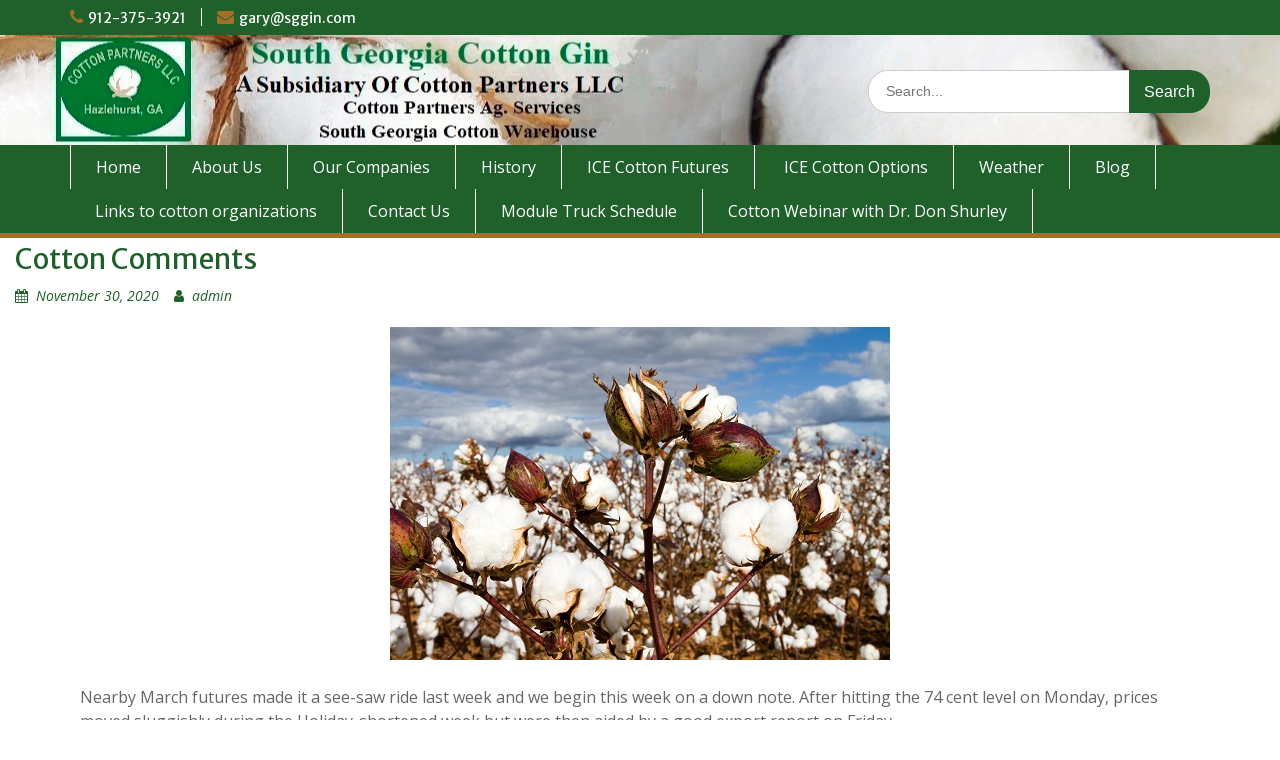

--- FILE ---
content_type: text/html; charset=UTF-8
request_url: https://sggin.com/uncategorized/elementor-1584/
body_size: 15703
content:
<!DOCTYPE html><html lang="en"><head>
	    <meta charset="UTF-8">
    <meta name="viewport" content="width=device-width, initial-scale=1">
    <link rel="profile" href="https://gmpg.org/xfn/11">
        
<title>Cotton Comments</title>
<meta name='robots' content='max-image-preview:large' />
	<style>img:is([sizes="auto" i], [sizes^="auto," i]) { contain-intrinsic-size: 3000px 1500px }</style>
	<link rel='dns-prefetch' href='//fonts.googleapis.com' />
<link rel="alternate" type="application/rss+xml" title=" &raquo; Feed" href="https://sggin.com/feed/" />
<link rel="alternate" type="application/rss+xml" title=" &raquo; Comments Feed" href="https://sggin.com/comments/feed/" />
		<!-- This site uses the Google Analytics by MonsterInsights plugin v9.11.0 - Using Analytics tracking - https://www.monsterinsights.com/ -->
							<script src="//www.googletagmanager.com/gtag/js?id=G-PJ9FPEFZ8R"  data-cfasync="false" data-wpfc-render="false" type="text/javascript" async></script>
			<script data-cfasync="false" data-wpfc-render="false" type="text/javascript">
				var mi_version = '9.11.0';
				var mi_track_user = true;
				var mi_no_track_reason = '';
								var MonsterInsightsDefaultLocations = {"page_location":"https:\/\/sggin.com\/uncategorized\/elementor-1584\/"};
								if ( typeof MonsterInsightsPrivacyGuardFilter === 'function' ) {
					var MonsterInsightsLocations = (typeof MonsterInsightsExcludeQuery === 'object') ? MonsterInsightsPrivacyGuardFilter( MonsterInsightsExcludeQuery ) : MonsterInsightsPrivacyGuardFilter( MonsterInsightsDefaultLocations );
				} else {
					var MonsterInsightsLocations = (typeof MonsterInsightsExcludeQuery === 'object') ? MonsterInsightsExcludeQuery : MonsterInsightsDefaultLocations;
				}

								var disableStrs = [
										'ga-disable-G-PJ9FPEFZ8R',
									];

				/* Function to detect opted out users */
				function __gtagTrackerIsOptedOut() {
					for (var index = 0; index < disableStrs.length; index++) {
						if (document.cookie.indexOf(disableStrs[index] + '=true') > -1) {
							return true;
						}
					}

					return false;
				}

				/* Disable tracking if the opt-out cookie exists. */
				if (__gtagTrackerIsOptedOut()) {
					for (var index = 0; index < disableStrs.length; index++) {
						window[disableStrs[index]] = true;
					}
				}

				/* Opt-out function */
				function __gtagTrackerOptout() {
					for (var index = 0; index < disableStrs.length; index++) {
						document.cookie = disableStrs[index] + '=true; expires=Thu, 31 Dec 2099 23:59:59 UTC; path=/';
						window[disableStrs[index]] = true;
					}
				}

				if ('undefined' === typeof gaOptout) {
					function gaOptout() {
						__gtagTrackerOptout();
					}
				}
								window.dataLayer = window.dataLayer || [];

				window.MonsterInsightsDualTracker = {
					helpers: {},
					trackers: {},
				};
				if (mi_track_user) {
					function __gtagDataLayer() {
						dataLayer.push(arguments);
					}

					function __gtagTracker(type, name, parameters) {
						if (!parameters) {
							parameters = {};
						}

						if (parameters.send_to) {
							__gtagDataLayer.apply(null, arguments);
							return;
						}

						if (type === 'event') {
														parameters.send_to = monsterinsights_frontend.v4_id;
							var hookName = name;
							if (typeof parameters['event_category'] !== 'undefined') {
								hookName = parameters['event_category'] + ':' + name;
							}

							if (typeof MonsterInsightsDualTracker.trackers[hookName] !== 'undefined') {
								MonsterInsightsDualTracker.trackers[hookName](parameters);
							} else {
								__gtagDataLayer('event', name, parameters);
							}
							
						} else {
							__gtagDataLayer.apply(null, arguments);
						}
					}

					__gtagTracker('js', new Date());
					__gtagTracker('set', {
						'developer_id.dZGIzZG': true,
											});
					if ( MonsterInsightsLocations.page_location ) {
						__gtagTracker('set', MonsterInsightsLocations);
					}
										__gtagTracker('config', 'G-PJ9FPEFZ8R', {"forceSSL":"true","link_attribution":"true"} );
										window.gtag = __gtagTracker;										(function () {
						/* https://developers.google.com/analytics/devguides/collection/analyticsjs/ */
						/* ga and __gaTracker compatibility shim. */
						var noopfn = function () {
							return null;
						};
						var newtracker = function () {
							return new Tracker();
						};
						var Tracker = function () {
							return null;
						};
						var p = Tracker.prototype;
						p.get = noopfn;
						p.set = noopfn;
						p.send = function () {
							var args = Array.prototype.slice.call(arguments);
							args.unshift('send');
							__gaTracker.apply(null, args);
						};
						var __gaTracker = function () {
							var len = arguments.length;
							if (len === 0) {
								return;
							}
							var f = arguments[len - 1];
							if (typeof f !== 'object' || f === null || typeof f.hitCallback !== 'function') {
								if ('send' === arguments[0]) {
									var hitConverted, hitObject = false, action;
									if ('event' === arguments[1]) {
										if ('undefined' !== typeof arguments[3]) {
											hitObject = {
												'eventAction': arguments[3],
												'eventCategory': arguments[2],
												'eventLabel': arguments[4],
												'value': arguments[5] ? arguments[5] : 1,
											}
										}
									}
									if ('pageview' === arguments[1]) {
										if ('undefined' !== typeof arguments[2]) {
											hitObject = {
												'eventAction': 'page_view',
												'page_path': arguments[2],
											}
										}
									}
									if (typeof arguments[2] === 'object') {
										hitObject = arguments[2];
									}
									if (typeof arguments[5] === 'object') {
										Object.assign(hitObject, arguments[5]);
									}
									if ('undefined' !== typeof arguments[1].hitType) {
										hitObject = arguments[1];
										if ('pageview' === hitObject.hitType) {
											hitObject.eventAction = 'page_view';
										}
									}
									if (hitObject) {
										action = 'timing' === arguments[1].hitType ? 'timing_complete' : hitObject.eventAction;
										hitConverted = mapArgs(hitObject);
										__gtagTracker('event', action, hitConverted);
									}
								}
								return;
							}

							function mapArgs(args) {
								var arg, hit = {};
								var gaMap = {
									'eventCategory': 'event_category',
									'eventAction': 'event_action',
									'eventLabel': 'event_label',
									'eventValue': 'event_value',
									'nonInteraction': 'non_interaction',
									'timingCategory': 'event_category',
									'timingVar': 'name',
									'timingValue': 'value',
									'timingLabel': 'event_label',
									'page': 'page_path',
									'location': 'page_location',
									'title': 'page_title',
									'referrer' : 'page_referrer',
								};
								for (arg in args) {
																		if (!(!args.hasOwnProperty(arg) || !gaMap.hasOwnProperty(arg))) {
										hit[gaMap[arg]] = args[arg];
									} else {
										hit[arg] = args[arg];
									}
								}
								return hit;
							}

							try {
								f.hitCallback();
							} catch (ex) {
							}
						};
						__gaTracker.create = newtracker;
						__gaTracker.getByName = newtracker;
						__gaTracker.getAll = function () {
							return [];
						};
						__gaTracker.remove = noopfn;
						__gaTracker.loaded = true;
						window['__gaTracker'] = __gaTracker;
					})();
									} else {
										console.log("");
					(function () {
						function __gtagTracker() {
							return null;
						}

						window['__gtagTracker'] = __gtagTracker;
						window['gtag'] = __gtagTracker;
					})();
									}
			</script>
							<!-- / Google Analytics by MonsterInsights -->
		<script type="text/javascript">
/* <![CDATA[ */
window._wpemojiSettings = {"baseUrl":"https:\/\/s.w.org\/images\/core\/emoji\/16.0.1\/72x72\/","ext":".png","svgUrl":"https:\/\/s.w.org\/images\/core\/emoji\/16.0.1\/svg\/","svgExt":".svg","source":{"concatemoji":"https:\/\/sggin.com\/wp-includes\/js\/wp-emoji-release.min.js?ver=6.8.3"}};
/*! This file is auto-generated */
!function(s,n){var o,i,e;function c(e){try{var t={supportTests:e,timestamp:(new Date).valueOf()};sessionStorage.setItem(o,JSON.stringify(t))}catch(e){}}function p(e,t,n){e.clearRect(0,0,e.canvas.width,e.canvas.height),e.fillText(t,0,0);var t=new Uint32Array(e.getImageData(0,0,e.canvas.width,e.canvas.height).data),a=(e.clearRect(0,0,e.canvas.width,e.canvas.height),e.fillText(n,0,0),new Uint32Array(e.getImageData(0,0,e.canvas.width,e.canvas.height).data));return t.every(function(e,t){return e===a[t]})}function u(e,t){e.clearRect(0,0,e.canvas.width,e.canvas.height),e.fillText(t,0,0);for(var n=e.getImageData(16,16,1,1),a=0;a<n.data.length;a++)if(0!==n.data[a])return!1;return!0}function f(e,t,n,a){switch(t){case"flag":return n(e,"\ud83c\udff3\ufe0f\u200d\u26a7\ufe0f","\ud83c\udff3\ufe0f\u200b\u26a7\ufe0f")?!1:!n(e,"\ud83c\udde8\ud83c\uddf6","\ud83c\udde8\u200b\ud83c\uddf6")&&!n(e,"\ud83c\udff4\udb40\udc67\udb40\udc62\udb40\udc65\udb40\udc6e\udb40\udc67\udb40\udc7f","\ud83c\udff4\u200b\udb40\udc67\u200b\udb40\udc62\u200b\udb40\udc65\u200b\udb40\udc6e\u200b\udb40\udc67\u200b\udb40\udc7f");case"emoji":return!a(e,"\ud83e\udedf")}return!1}function g(e,t,n,a){var r="undefined"!=typeof WorkerGlobalScope&&self instanceof WorkerGlobalScope?new OffscreenCanvas(300,150):s.createElement("canvas"),o=r.getContext("2d",{willReadFrequently:!0}),i=(o.textBaseline="top",o.font="600 32px Arial",{});return e.forEach(function(e){i[e]=t(o,e,n,a)}),i}function t(e){var t=s.createElement("script");t.src=e,t.defer=!0,s.head.appendChild(t)}"undefined"!=typeof Promise&&(o="wpEmojiSettingsSupports",i=["flag","emoji"],n.supports={everything:!0,everythingExceptFlag:!0},e=new Promise(function(e){s.addEventListener("DOMContentLoaded",e,{once:!0})}),new Promise(function(t){var n=function(){try{var e=JSON.parse(sessionStorage.getItem(o));if("object"==typeof e&&"number"==typeof e.timestamp&&(new Date).valueOf()<e.timestamp+604800&&"object"==typeof e.supportTests)return e.supportTests}catch(e){}return null}();if(!n){if("undefined"!=typeof Worker&&"undefined"!=typeof OffscreenCanvas&&"undefined"!=typeof URL&&URL.createObjectURL&&"undefined"!=typeof Blob)try{var e="postMessage("+g.toString()+"("+[JSON.stringify(i),f.toString(),p.toString(),u.toString()].join(",")+"));",a=new Blob([e],{type:"text/javascript"}),r=new Worker(URL.createObjectURL(a),{name:"wpTestEmojiSupports"});return void(r.onmessage=function(e){c(n=e.data),r.terminate(),t(n)})}catch(e){}c(n=g(i,f,p,u))}t(n)}).then(function(e){for(var t in e)n.supports[t]=e[t],n.supports.everything=n.supports.everything&&n.supports[t],"flag"!==t&&(n.supports.everythingExceptFlag=n.supports.everythingExceptFlag&&n.supports[t]);n.supports.everythingExceptFlag=n.supports.everythingExceptFlag&&!n.supports.flag,n.DOMReady=!1,n.readyCallback=function(){n.DOMReady=!0}}).then(function(){return e}).then(function(){var e;n.supports.everything||(n.readyCallback(),(e=n.source||{}).concatemoji?t(e.concatemoji):e.wpemoji&&e.twemoji&&(t(e.twemoji),t(e.wpemoji)))}))}((window,document),window._wpemojiSettings);
/* ]]> */
</script>
<style id='wp-emoji-styles-inline-css' type='text/css'>

	img.wp-smiley, img.emoji {
		display: inline !important;
		border: none !important;
		box-shadow: none !important;
		height: 1em !important;
		width: 1em !important;
		margin: 0 0.07em !important;
		vertical-align: -0.1em !important;
		background: none !important;
		padding: 0 !important;
	}
</style>
<style id='classic-theme-styles-inline-css' type='text/css'>
/*! This file is auto-generated */
.wp-block-button__link{color:#fff;background-color:#32373c;border-radius:9999px;box-shadow:none;text-decoration:none;padding:calc(.667em + 2px) calc(1.333em + 2px);font-size:1.125em}.wp-block-file__button{background:#32373c;color:#fff;text-decoration:none}
</style>
<style id='global-styles-inline-css' type='text/css'>
:root{--wp--preset--aspect-ratio--square: 1;--wp--preset--aspect-ratio--4-3: 4/3;--wp--preset--aspect-ratio--3-4: 3/4;--wp--preset--aspect-ratio--3-2: 3/2;--wp--preset--aspect-ratio--2-3: 2/3;--wp--preset--aspect-ratio--16-9: 16/9;--wp--preset--aspect-ratio--9-16: 9/16;--wp--preset--color--black: #000000;--wp--preset--color--cyan-bluish-gray: #abb8c3;--wp--preset--color--white: #ffffff;--wp--preset--color--pale-pink: #f78da7;--wp--preset--color--vivid-red: #cf2e2e;--wp--preset--color--luminous-vivid-orange: #ff6900;--wp--preset--color--luminous-vivid-amber: #fcb900;--wp--preset--color--light-green-cyan: #7bdcb5;--wp--preset--color--vivid-green-cyan: #00d084;--wp--preset--color--pale-cyan-blue: #8ed1fc;--wp--preset--color--vivid-cyan-blue: #0693e3;--wp--preset--color--vivid-purple: #9b51e0;--wp--preset--gradient--vivid-cyan-blue-to-vivid-purple: linear-gradient(135deg,rgba(6,147,227,1) 0%,rgb(155,81,224) 100%);--wp--preset--gradient--light-green-cyan-to-vivid-green-cyan: linear-gradient(135deg,rgb(122,220,180) 0%,rgb(0,208,130) 100%);--wp--preset--gradient--luminous-vivid-amber-to-luminous-vivid-orange: linear-gradient(135deg,rgba(252,185,0,1) 0%,rgba(255,105,0,1) 100%);--wp--preset--gradient--luminous-vivid-orange-to-vivid-red: linear-gradient(135deg,rgba(255,105,0,1) 0%,rgb(207,46,46) 100%);--wp--preset--gradient--very-light-gray-to-cyan-bluish-gray: linear-gradient(135deg,rgb(238,238,238) 0%,rgb(169,184,195) 100%);--wp--preset--gradient--cool-to-warm-spectrum: linear-gradient(135deg,rgb(74,234,220) 0%,rgb(151,120,209) 20%,rgb(207,42,186) 40%,rgb(238,44,130) 60%,rgb(251,105,98) 80%,rgb(254,248,76) 100%);--wp--preset--gradient--blush-light-purple: linear-gradient(135deg,rgb(255,206,236) 0%,rgb(152,150,240) 100%);--wp--preset--gradient--blush-bordeaux: linear-gradient(135deg,rgb(254,205,165) 0%,rgb(254,45,45) 50%,rgb(107,0,62) 100%);--wp--preset--gradient--luminous-dusk: linear-gradient(135deg,rgb(255,203,112) 0%,rgb(199,81,192) 50%,rgb(65,88,208) 100%);--wp--preset--gradient--pale-ocean: linear-gradient(135deg,rgb(255,245,203) 0%,rgb(182,227,212) 50%,rgb(51,167,181) 100%);--wp--preset--gradient--electric-grass: linear-gradient(135deg,rgb(202,248,128) 0%,rgb(113,206,126) 100%);--wp--preset--gradient--midnight: linear-gradient(135deg,rgb(2,3,129) 0%,rgb(40,116,252) 100%);--wp--preset--font-size--small: 13px;--wp--preset--font-size--medium: 20px;--wp--preset--font-size--large: 36px;--wp--preset--font-size--x-large: 42px;--wp--preset--spacing--20: 0.44rem;--wp--preset--spacing--30: 0.67rem;--wp--preset--spacing--40: 1rem;--wp--preset--spacing--50: 1.5rem;--wp--preset--spacing--60: 2.25rem;--wp--preset--spacing--70: 3.38rem;--wp--preset--spacing--80: 5.06rem;--wp--preset--shadow--natural: 6px 6px 9px rgba(0, 0, 0, 0.2);--wp--preset--shadow--deep: 12px 12px 50px rgba(0, 0, 0, 0.4);--wp--preset--shadow--sharp: 6px 6px 0px rgba(0, 0, 0, 0.2);--wp--preset--shadow--outlined: 6px 6px 0px -3px rgba(255, 255, 255, 1), 6px 6px rgba(0, 0, 0, 1);--wp--preset--shadow--crisp: 6px 6px 0px rgba(0, 0, 0, 1);}:where(.is-layout-flex){gap: 0.5em;}:where(.is-layout-grid){gap: 0.5em;}body .is-layout-flex{display: flex;}.is-layout-flex{flex-wrap: wrap;align-items: center;}.is-layout-flex > :is(*, div){margin: 0;}body .is-layout-grid{display: grid;}.is-layout-grid > :is(*, div){margin: 0;}:where(.wp-block-columns.is-layout-flex){gap: 2em;}:where(.wp-block-columns.is-layout-grid){gap: 2em;}:where(.wp-block-post-template.is-layout-flex){gap: 1.25em;}:where(.wp-block-post-template.is-layout-grid){gap: 1.25em;}.has-black-color{color: var(--wp--preset--color--black) !important;}.has-cyan-bluish-gray-color{color: var(--wp--preset--color--cyan-bluish-gray) !important;}.has-white-color{color: var(--wp--preset--color--white) !important;}.has-pale-pink-color{color: var(--wp--preset--color--pale-pink) !important;}.has-vivid-red-color{color: var(--wp--preset--color--vivid-red) !important;}.has-luminous-vivid-orange-color{color: var(--wp--preset--color--luminous-vivid-orange) !important;}.has-luminous-vivid-amber-color{color: var(--wp--preset--color--luminous-vivid-amber) !important;}.has-light-green-cyan-color{color: var(--wp--preset--color--light-green-cyan) !important;}.has-vivid-green-cyan-color{color: var(--wp--preset--color--vivid-green-cyan) !important;}.has-pale-cyan-blue-color{color: var(--wp--preset--color--pale-cyan-blue) !important;}.has-vivid-cyan-blue-color{color: var(--wp--preset--color--vivid-cyan-blue) !important;}.has-vivid-purple-color{color: var(--wp--preset--color--vivid-purple) !important;}.has-black-background-color{background-color: var(--wp--preset--color--black) !important;}.has-cyan-bluish-gray-background-color{background-color: var(--wp--preset--color--cyan-bluish-gray) !important;}.has-white-background-color{background-color: var(--wp--preset--color--white) !important;}.has-pale-pink-background-color{background-color: var(--wp--preset--color--pale-pink) !important;}.has-vivid-red-background-color{background-color: var(--wp--preset--color--vivid-red) !important;}.has-luminous-vivid-orange-background-color{background-color: var(--wp--preset--color--luminous-vivid-orange) !important;}.has-luminous-vivid-amber-background-color{background-color: var(--wp--preset--color--luminous-vivid-amber) !important;}.has-light-green-cyan-background-color{background-color: var(--wp--preset--color--light-green-cyan) !important;}.has-vivid-green-cyan-background-color{background-color: var(--wp--preset--color--vivid-green-cyan) !important;}.has-pale-cyan-blue-background-color{background-color: var(--wp--preset--color--pale-cyan-blue) !important;}.has-vivid-cyan-blue-background-color{background-color: var(--wp--preset--color--vivid-cyan-blue) !important;}.has-vivid-purple-background-color{background-color: var(--wp--preset--color--vivid-purple) !important;}.has-black-border-color{border-color: var(--wp--preset--color--black) !important;}.has-cyan-bluish-gray-border-color{border-color: var(--wp--preset--color--cyan-bluish-gray) !important;}.has-white-border-color{border-color: var(--wp--preset--color--white) !important;}.has-pale-pink-border-color{border-color: var(--wp--preset--color--pale-pink) !important;}.has-vivid-red-border-color{border-color: var(--wp--preset--color--vivid-red) !important;}.has-luminous-vivid-orange-border-color{border-color: var(--wp--preset--color--luminous-vivid-orange) !important;}.has-luminous-vivid-amber-border-color{border-color: var(--wp--preset--color--luminous-vivid-amber) !important;}.has-light-green-cyan-border-color{border-color: var(--wp--preset--color--light-green-cyan) !important;}.has-vivid-green-cyan-border-color{border-color: var(--wp--preset--color--vivid-green-cyan) !important;}.has-pale-cyan-blue-border-color{border-color: var(--wp--preset--color--pale-cyan-blue) !important;}.has-vivid-cyan-blue-border-color{border-color: var(--wp--preset--color--vivid-cyan-blue) !important;}.has-vivid-purple-border-color{border-color: var(--wp--preset--color--vivid-purple) !important;}.has-vivid-cyan-blue-to-vivid-purple-gradient-background{background: var(--wp--preset--gradient--vivid-cyan-blue-to-vivid-purple) !important;}.has-light-green-cyan-to-vivid-green-cyan-gradient-background{background: var(--wp--preset--gradient--light-green-cyan-to-vivid-green-cyan) !important;}.has-luminous-vivid-amber-to-luminous-vivid-orange-gradient-background{background: var(--wp--preset--gradient--luminous-vivid-amber-to-luminous-vivid-orange) !important;}.has-luminous-vivid-orange-to-vivid-red-gradient-background{background: var(--wp--preset--gradient--luminous-vivid-orange-to-vivid-red) !important;}.has-very-light-gray-to-cyan-bluish-gray-gradient-background{background: var(--wp--preset--gradient--very-light-gray-to-cyan-bluish-gray) !important;}.has-cool-to-warm-spectrum-gradient-background{background: var(--wp--preset--gradient--cool-to-warm-spectrum) !important;}.has-blush-light-purple-gradient-background{background: var(--wp--preset--gradient--blush-light-purple) !important;}.has-blush-bordeaux-gradient-background{background: var(--wp--preset--gradient--blush-bordeaux) !important;}.has-luminous-dusk-gradient-background{background: var(--wp--preset--gradient--luminous-dusk) !important;}.has-pale-ocean-gradient-background{background: var(--wp--preset--gradient--pale-ocean) !important;}.has-electric-grass-gradient-background{background: var(--wp--preset--gradient--electric-grass) !important;}.has-midnight-gradient-background{background: var(--wp--preset--gradient--midnight) !important;}.has-small-font-size{font-size: var(--wp--preset--font-size--small) !important;}.has-medium-font-size{font-size: var(--wp--preset--font-size--medium) !important;}.has-large-font-size{font-size: var(--wp--preset--font-size--large) !important;}.has-x-large-font-size{font-size: var(--wp--preset--font-size--x-large) !important;}
:where(.wp-block-post-template.is-layout-flex){gap: 1.25em;}:where(.wp-block-post-template.is-layout-grid){gap: 1.25em;}
:where(.wp-block-columns.is-layout-flex){gap: 2em;}:where(.wp-block-columns.is-layout-grid){gap: 2em;}
:root :where(.wp-block-pullquote){font-size: 1.5em;line-height: 1.6;}
</style>
<link rel='stylesheet' id='font-awesome-css' href='https://sggin.com/wp-content/plugins/elementor/assets/lib/font-awesome/css/font-awesome.min.css?ver=4.7.0' type='text/css' media='all' />
<link rel='stylesheet' id='education-hub-google-fonts-css' href='//fonts.googleapis.com/css?family=Merriweather+Sans%3A300italic%2C400italic%2C600italic%2C700italic%2C300%2C400%2C600%7COpen+Sans%3A300italic%2C400italic%2C600italic%2C700italic%2C300%2C400%2C600&#038;subset=latin%2Clatin-ext' type='text/css' media='all' />
<link rel='stylesheet' id='education-hub-style-css' href='https://sggin.com/wp-content/themes/education-hub-pro/style.css?ver=3.4.1' type='text/css' media='all' />
<style id='education-hub-style-inline-css' type='text/css'>
#masthead{ background-image: url("https://sggin.com/wp-content/uploads/2020/07/cropped-headerlastone11.jpg"); background-repeat: no-repeat; background-position: center center; }@media only screen and (max-width:767px) {
		    #page #masthead {
		        background-position: center top;
		        background-size: 100% auto;
		        padding-top: 110px;
		    }
		 }
</style>
<link rel='stylesheet' id='elementor-icons-css' href='https://sggin.com/wp-content/plugins/elementor/assets/lib/eicons/css/elementor-icons.min.css?ver=5.44.0' type='text/css' media='all' />
<link rel='stylesheet' id='elementor-frontend-css' href='https://sggin.com/wp-content/plugins/elementor/assets/css/frontend.min.css?ver=3.32.2' type='text/css' media='all' />
<link rel='stylesheet' id='elementor-post-425-css' href='https://sggin.com/wp-content/uploads/elementor/css/post-425.css?ver=1766082320' type='text/css' media='all' />
<link rel='stylesheet' id='widget-image-css' href='https://sggin.com/wp-content/plugins/elementor/assets/css/widget-image.min.css?ver=3.32.2' type='text/css' media='all' />
<link rel='stylesheet' id='elementor-gf-local-roboto-css' href='https://sggin.com/wp-content/uploads/elementor/google-fonts/css/roboto.css?ver=1742834020' type='text/css' media='all' />
<link rel='stylesheet' id='elementor-gf-local-robotoslab-css' href='https://sggin.com/wp-content/uploads/elementor/google-fonts/css/robotoslab.css?ver=1742834023' type='text/css' media='all' />
<!--n2css--><!--n2js--><script type="text/javascript" src="https://sggin.com/wp-content/plugins/google-analytics-for-wordpress/assets/js/frontend-gtag.min.js?ver=9.11.0" id="monsterinsights-frontend-script-js" async="async" data-wp-strategy="async"></script>
<script data-cfasync="false" data-wpfc-render="false" type="text/javascript" id='monsterinsights-frontend-script-js-extra'>/* <![CDATA[ */
var monsterinsights_frontend = {"js_events_tracking":"true","download_extensions":"doc,pdf,ppt,zip,xls,docx,pptx,xlsx","inbound_paths":"[{\"path\":\"\\\/go\\\/\",\"label\":\"affiliate\"},{\"path\":\"\\\/recommend\\\/\",\"label\":\"affiliate\"}]","home_url":"https:\/\/sggin.com","hash_tracking":"false","v4_id":"G-PJ9FPEFZ8R"};/* ]]> */
</script>
<script type="text/javascript" src="https://sggin.com/wp-includes/js/jquery/jquery.min.js?ver=3.7.1" id="jquery-core-js"></script>
<script type="text/javascript" src="https://sggin.com/wp-includes/js/jquery/jquery-migrate.min.js?ver=3.4.1" id="jquery-migrate-js"></script>
<link rel="https://api.w.org/" href="https://sggin.com/wp-json/" /><link rel="alternate" title="JSON" type="application/json" href="https://sggin.com/wp-json/wp/v2/posts/1584" /><link rel="EditURI" type="application/rsd+xml" title="RSD" href="https://sggin.com/xmlrpc.php?rsd" />
<meta name="generator" content="WordPress 6.8.3" />
<link rel="canonical" href="https://sggin.com/uncategorized/elementor-1584/" />
<link rel='shortlink' href='https://sggin.com/?p=1584' />
<link rel="alternate" title="oEmbed (JSON)" type="application/json+oembed" href="https://sggin.com/wp-json/oembed/1.0/embed?url=https%3A%2F%2Fsggin.com%2Funcategorized%2Felementor-1584%2F" />
<link rel="alternate" title="oEmbed (XML)" type="text/xml+oembed" href="https://sggin.com/wp-json/oembed/1.0/embed?url=https%3A%2F%2Fsggin.com%2Funcategorized%2Felementor-1584%2F&#038;format=xml" />
<meta name="generator" content="Elementor 3.32.2; features: additional_custom_breakpoints; settings: css_print_method-external, google_font-enabled, font_display-auto">
			<style>
				.e-con.e-parent:nth-of-type(n+4):not(.e-lazyloaded):not(.e-no-lazyload),
				.e-con.e-parent:nth-of-type(n+4):not(.e-lazyloaded):not(.e-no-lazyload) * {
					background-image: none !important;
				}
				@media screen and (max-height: 1024px) {
					.e-con.e-parent:nth-of-type(n+3):not(.e-lazyloaded):not(.e-no-lazyload),
					.e-con.e-parent:nth-of-type(n+3):not(.e-lazyloaded):not(.e-no-lazyload) * {
						background-image: none !important;
					}
				}
				@media screen and (max-height: 640px) {
					.e-con.e-parent:nth-of-type(n+2):not(.e-lazyloaded):not(.e-no-lazyload),
					.e-con.e-parent:nth-of-type(n+2):not(.e-lazyloaded):not(.e-no-lazyload) * {
						background-image: none !important;
					}
				}
			</style>
			<link rel="icon" href="https://sggin.com/wp-content/uploads/2020/06/cropped-Logo88-32x32.jpg" sizes="32x32" />
<link rel="icon" href="https://sggin.com/wp-content/uploads/2020/06/cropped-Logo88-192x192.jpg" sizes="192x192" />
<link rel="apple-touch-icon" href="https://sggin.com/wp-content/uploads/2020/06/cropped-Logo88-180x180.jpg" />
<meta name="msapplication-TileImage" content="https://sggin.com/wp-content/uploads/2020/06/cropped-Logo88-270x270.jpg" />
<style type="text/css">a,a:visited{color:#1f602b}
a:hover{color:#5ba063}
h1,h2,h3,h4,h5,h6{color:#1f602b}
.search-form .search-submit,.woocommerce #respond input#submit.alt, .woocommerce a.button.alt, .woocommerce button.button.alt, .woocommerce input.button.alt, .woocommerce #respond input#submit, .woocommerce a.button, .woocommerce button.button, .woocommerce input.button{background-color:#a37025}
a.cta-button-primary,.nav-links a,.comment-reply-link,button, input[type="button"], input[type="reset"], input[type="submit"],#infinite-handle span button{background-color:#a37025}
.search-form .search-submit:hover,a.cta-button-primary:hover,a.comment-reply-link:hover,.nav-links a:hover,.comment-reply-link:hover,button:hover, input[type="button"]:hover, input[type="reset"]:hover, input[type="submit"]:hover,#infinite-handle span button{background-color:#5ba063}
.woocommerce #respond input#submit.alt:hover, .woocommerce a.button.alt:hover, .woocommerce button.button.alt:hover, .woocommerce input.button.alt:hover, .woocommerce #respond input#submit:hover, .woocommerce a.button:hover, .woocommerce button.button:hover, .woocommerce input.button.woocommerce:hover #respond input#submit.alt.disabled, .woocommerce #respond input#submit.alt.disabled:hover, .woocommerce #respond input#submit.alt:disabled, .woocommerce #respond input#submit.alt:disabled:hover, .woocommerce #respond input#submit.alt[disabled]:disabled, .woocommerce #respond input#submit.alt[disabled]:disabled:hover, .woocommerce a.button.alt.disabled, .woocommerce a.button.alt.disabled:hover, .woocommerce a.button.alt:disabled, .woocommerce a.button.alt:disabled:hover, .woocommerce a.button.alt[disabled]:disabled, .woocommerce a.button.alt[disabled]:disabled:hover, .woocommerce button.button.alt.disabled, .woocommerce button.button.alt.disabled:hover, .woocommerce button.button.alt:disabled, .woocommerce button.button.alt:disabled:hover, .woocommerce button.button.alt[disabled]:disabled, .woocommerce button.button.alt[disabled]:disabled:hover, .woocommerce input.button.alt.disabled, .woocommerce input.button.alt.disabled:hover, .woocommerce input.button.alt:disabled, .woocommerce input.button.alt:disabled:hover, .woocommerce input.button.alt[disabled]:disabled, .woocommerce input.button.alt[disabled]:disabled:hover, .woocommerce #respond input#submit:hover, .woocommerce a.button:hover, .woocommerce button.button:hover, .woocommerce input.button:hover{background-color:#5ba063}
.site-title > a{color:#1f602b}
.site-title > a:hover{color:#5ba063}
.search-form input[type="submit"]{background-color:#1f602b}
.search-form input[type="submit"]:hover{background-color:#a37025}
#tophead ,#tophead p{background-color:#1f602b}
#tophead #quick-contact a:hover,#quick-contact li:hover a,#quick-contact .top-news a:hover{color:#5ba063}
#quick-contact li::before,.top-news-title::before{color:#a37025}
.quick-links a.links-btn::after{background-color:#a37025}
.quick-links a.links-btn:hover::after{background-color:#a37025}
.quick-links ul li a{color:#1f602b}
.quick-links ul li a:hover{background-color:#a37025}
#main-nav,#main-nav ul ul,.menu-toggle,.main-navigation ul{background-color:#1f602b}
#main-nav ul li a:hover,#main-nav ul li:hover > a, #main-nav li.current-menu-item > a,
				  #main-nav li.current_page_item > a,.menu-toggle:hover{background-color:#a37025}
#main-nav{border-color:#a37025}
#featured-content .entry-title a{color:#1f602b}
#featured-content .entry-title a:hover{color:#5ba063}
.site-content .entry-title a{color:#1f602b}
.content-area a{color:#1f602b}
.content-area  a:hover{color:#5ba063}
.content-area .entry-meta > span a,.content-area  .entry-footer > span a{color:#1f602b}
.content-area .entry-meta > span a:hover,.content-area  .entry-footer > span a:hover{color:#5ba063}
.content-area .entry-meta > span::before,.content-area  .entry-footer > span::before{color:#1f602b}
#main-slider ,#main-slider  p{color:#1f602b}
#main-slider a{color:#a37025}
#main-slider  a:hover{color:#5ba063}
#main-slider .cycle-prev::after, #main-slider .cycle-next::after{background-color:#1f602b}
#main-slider .cycle-prev:hover::after, #main-slider .cycle-next:hover::after{background-color:#1f602b}
#main-slider .pager-box{background-color:#a37025}
#main-slider .pager-box:hover,#main-slider .pager-box.cycle-pager-active{background-color:#1f602b}
#sidebar-front-page-widget-area .widget-title,#sidebar-front-page-widget-area-lower .widget-title{color:#1f602b}
#sidebar-front-page-widget-area a,#sidebar-front-page-widget-area-lower a,.education_hub_widget_testimonial_slider .cycle-prev::after, .education_hub_widget_testimonial_slider .cycle-next::after{color:#1f602b}
#sidebar-front-page-widget-area a:hover,#sidebar-front-page-widget-area-lower a:hover,.education_hub_widget_testimonial_slider .cycle-prev:hover::after,
.education_hub_widget_testimonial_slider .cycle-next:hover::after{color:#5ba063}
#featured-news-events h2{color:#1f602b}
#featured-news-events h3 a{color:#1f602b}
#featured-news-events h3 a:hover{color:#5ba063}
#featured-news-events a{color:#1f602b}
#featured-news-events a:hover{color:#5ba063}
.news-content{border-color:#a37025}
#sidebar-primary .widget-title, #sidebar-secondary .widget-title{background-color:#1f602b}
#sidebar-primary .widget-title::after, #sidebar-secondary .widget-title::after{border-top-color:#1f602b}
#sidebar-primary .widget-title, #sidebar-secondary .widget-title{border-color:#a37025}
#sidebar-primary a,#sidebar-secondary  a{color:#1f602b}
#sidebar-primary a:hover,#sidebar-secondary a:hover {color:#5ba063}
.widget-area ul li::before{color:#a37025}
#colophon{background-color:#1f602b}
#btn-scrollup i.fa{color:#1f602b}
#btn-scrollup:hover{background-color:#a37025}
.pagination .nav-links > a, .pagination .nav-links > span, .wp-pagenavi a, .wp-pagenavi span{background-color:#1f602b}
.pagination .nav-links > span.current, .pagination .nav-links > a:hover, .wp-pagenavi span.current, .wp-pagenavi a:hover{background-color:#a37025}
#crumbs a,#breadcrumb a{color:#1f602b}
#crumbs a:hover,#breadcrumb a:hover{color:#5ba063}
#footer-widgets a{color:#1f602b}
#footer-widgets{border-color:#a37025}
</style>		<style type="text/css" id="wp-custom-css">
			a.custom-logo-link { max-width: 80px; margin-right: 15px; } @media only screen and (max-width:767px) { a.custom-logo-link { margin: 0 auto; } }
#main-nav{
	float: none;
}

/* WPPS CM17471772 NM start  */

#futures-table-widget {
	overflow: visible !important;
}


/* WPPS CM17471772 NM end  */		</style>
		</head>

<body data-rsssl=1 class="wp-singular post-template-default single single-post postid-1584 single-format-standard wp-embed-responsive wp-theme-education-hub-pro site-layout-fluid site-design-education-hub global-layout-no-sidebar enabled-sticky-primary-menu elementor-default elementor-kit-425 elementor-page elementor-page-1584">

	    <div id="page" class="container hfeed site">
    <a class="skip-link screen-reader-text" href="#content">Skip to content</a>
    	<div id="tophead">
		<div class="container">
			<div id="quick-contact">
									<ul>
													<li class="quick-call"><a href="tel:9123753921">912-375-3921</a></li>
																			<li class="quick-email"><a href="mailto:gary@sggin.com">&#103;a&#114;&#121;&#064;sgg&#105;n&#046;c&#111;&#109;</a></li>
											</ul>
				
							</div>

			
			
		</div> <!-- .container -->
	</div><!--  #tophead -->

	<header id="masthead" class="site-header" role="banner"><div class="container">		    <div class="site-branding">

	    
						        <div id="site-identity">
			                          <p class="site-title"><a href="https://sggin.com/" rel="home"></a></p>
            			
			            <p class="site-description"></p>
			        </div><!-- #site-identity -->
		
    </div><!-- .site-branding -->

    
        	    <div class="search-section">
	    	<form role="search" method="get" class="search-form" action="https://sggin.com/">
	      <label>
	        <span class="screen-reader-text">Search for:</span>
	        <input type="search" class="search-field" placeholder="Search..." value="" name="s" title="Search for:" />
	      </label>
	      <input type="submit" class="search-submit" value="Search" />
	    </form>	    </div>
            </div><!-- .container --></header><!-- #masthead -->		    <div id="main-nav" class="clear-fix">
		        <div class="container">
		        <nav id="site-navigation" class="main-navigation" role="navigation">
		          <button class="menu-toggle" aria-controls="primary-menu" aria-expanded="false">
		          	<i class="fa fa-bars"></i>
          			<i class="fa fa-close"></i>
          			Menu</button>
		            <div class="wrap-menu-content">
						<div class="menu-header-menu-container"><ul id="primary-menu" class="menu"><li id="menu-item-349" class="menu-item menu-item-type-custom menu-item-object-custom menu-item-home menu-item-349"><a href="https://sggin.com/">Home</a></li>
<li id="menu-item-653" class="menu-item menu-item-type-post_type menu-item-object-page menu-item-653"><a href="https://sggin.com/about-university-south-georgia-cotton-gin/">About Us</a></li>
<li id="menu-item-595" class="menu-item menu-item-type-post_type menu-item-object-page menu-item-595"><a href="https://sggin.com/our-companies/">Our Companies</a></li>
<li id="menu-item-499" class="menu-item menu-item-type-post_type menu-item-object-page menu-item-499"><a href="https://sggin.com/history/">History</a></li>
<li id="menu-item-1249" class="menu-item menu-item-type-post_type menu-item-object-page menu-item-1249"><a href="https://sggin.com/cotton-futures/">ICE Cotton Futures</a></li>
<li id="menu-item-3005" class="menu-item menu-item-type-post_type menu-item-object-page menu-item-3005"><a href="https://sggin.com/ice-cotton-options/"> ICE Cotton Options</a></li>
<li id="menu-item-1040" class="menu-item menu-item-type-post_type menu-item-object-page menu-item-1040"><a href="https://sggin.com/weather/">Weather</a></li>
<li id="menu-item-397" class="menu-item menu-item-type-post_type menu-item-object-post menu-item-397"><a href="https://sggin.com/uncategorized/cotton-production-blog/">Blog</a></li>
<li id="menu-item-498" class="menu-item menu-item-type-post_type menu-item-object-page menu-item-498"><a href="https://sggin.com/links-to-cotton-organizations/">Links to cotton organizations</a></li>
<li id="menu-item-195" class="menu-item menu-item-type-post_type menu-item-object-page menu-item-195"><a href="https://sggin.com/contact-us-cotton-partners/">Contact Us</a></li>
<li id="menu-item-3102" class="menu-item menu-item-type-post_type menu-item-object-page menu-item-3102"><a href="https://sggin.com/module-truck-schedule/">Module Truck Schedule</a></li>
<li id="menu-item-3914" class="menu-item menu-item-type-post_type menu-item-object-page menu-item-3914"><a href="https://sggin.com/cotton-webinar-with-dr-don-shurley/">Cotton Webinar with Dr. Don Shurley</a></li>
</ul></div>		            </div><!-- .menu-content -->
		        </nav><!-- #site-navigation -->
		       </div> <!-- .container -->
		    </div> <!-- #main-nav -->
		
	    
	<div id="primary" class="content-area">
		<main id="main" class="site-main" role="main">

		
			
<article id="post-1584" class="post-1584 post type-post status-publish format-standard has-post-thumbnail hentry category-uncategorized">
	
	
	<header class="entry-header">
		<h1 class="entry-title">Cotton Comments</h1>
		<div class="entry-meta">
			<span class="posted-on"><a href="https://sggin.com/uncategorized/elementor-1584/" rel="bookmark"><time class="entry-date published" datetime="2020-11-30T05:16:00+00:00">November 30, 2020</time><time class="updated" datetime="2020-12-01T14:10:10+00:00">December 1, 2020</time></a></span><span class="byline"> <span class="author vcard"><a class="url fn n" href="https://sggin.com/author/admin/">admin</a></span></span>		</div><!-- .entry-meta -->
	</header><!-- .entry-header -->

	<div class="entry-content">
		<img fetchpriority="high" width="500" height="333" src="https://sggin.com/wp-content/uploads/2020/06/piccitton.jpg" class="aligncenter wp-post-image" alt="" decoding="async" srcset="https://sggin.com/wp-content/uploads/2020/06/piccitton.jpg 500w, https://sggin.com/wp-content/uploads/2020/06/piccitton-300x200.jpg 300w, https://sggin.com/wp-content/uploads/2020/06/piccitton-360x240.jpg 360w" sizes="(max-width: 500px) 100vw, 500px" />				<div data-elementor-type="wp-post" data-elementor-id="1584" class="elementor elementor-1584" data-elementor-post-type="post">
						<section class="elementor-section elementor-top-section elementor-element elementor-element-0400b2b elementor-section-boxed elementor-section-height-default elementor-section-height-default" data-id="0400b2b" data-element_type="section">
						<div class="elementor-container elementor-column-gap-default">
					<div class="elementor-column elementor-col-100 elementor-top-column elementor-element elementor-element-d413af5" data-id="d413af5" data-element_type="column">
			<div class="elementor-widget-wrap elementor-element-populated">
						<div class="elementor-element elementor-element-e9a3047 elementor-widget elementor-widget-text-editor" data-id="e9a3047" data-element_type="widget" data-widget_type="text-editor.default">
				<div class="elementor-widget-container">
									<p>Nearby March futures made it a see-saw ride last week and we begin this week on a down note. After hitting the 74 cent level on Monday, prices moved sluggishly during the Holiday-shortened week but were then aided by a good export report on Friday.</p>								</div>
				</div>
					</div>
		</div>
					</div>
		</section>
				<section class="elementor-section elementor-top-section elementor-element elementor-element-8d0f497 elementor-section-boxed elementor-section-height-default elementor-section-height-default" data-id="8d0f497" data-element_type="section">
						<div class="elementor-container elementor-column-gap-default">
					<div class="elementor-column elementor-col-100 elementor-top-column elementor-element elementor-element-281ff9e" data-id="281ff9e" data-element_type="column">
			<div class="elementor-widget-wrap elementor-element-populated">
						<div class="elementor-element elementor-element-091e1f5 elementor-widget elementor-widget-image" data-id="091e1f5" data-element_type="widget" data-widget_type="image.default">
				<div class="elementor-widget-container">
															<img decoding="async" width="1146" height="1521" src="https://sggin.com/wp-content/uploads/2020/11/cotton-comments.png" class="attachment-full size-full wp-image-1964" alt="" srcset="https://sggin.com/wp-content/uploads/2020/11/cotton-comments.png 1146w, https://sggin.com/wp-content/uploads/2020/11/cotton-comments-226x300.png 226w, https://sggin.com/wp-content/uploads/2020/11/cotton-comments-772x1024.png 772w, https://sggin.com/wp-content/uploads/2020/11/cotton-comments-768x1019.png 768w, https://sggin.com/wp-content/uploads/2020/11/cotton-comments-203x270.png 203w" sizes="(max-width: 1146px) 100vw, 1146px" />															</div>
				</div>
					</div>
		</div>
					</div>
		</section>
				<section class="elementor-section elementor-top-section elementor-element elementor-element-e7a8d8a elementor-section-boxed elementor-section-height-default elementor-section-height-default" data-id="e7a8d8a" data-element_type="section">
						<div class="elementor-container elementor-column-gap-default">
					<div class="elementor-column elementor-col-100 elementor-top-column elementor-element elementor-element-5693a90" data-id="5693a90" data-element_type="column">
			<div class="elementor-widget-wrap elementor-element-populated">
						<div class="elementor-element elementor-element-db48a6d elementor-widget elementor-widget-text-editor" data-id="db48a6d" data-element_type="widget" data-widget_type="text-editor.default">
				<div class="elementor-widget-container">
									<p>Today&#8217;s USDA crop production and supply/demand estimates were not what was expected. The market moved down for the day but, frankly, we can take relief that price did not decline even more than it did.</p>								</div>
				</div>
					</div>
		</div>
					</div>
		</section>
				<section class="elementor-section elementor-top-section elementor-element elementor-element-ecd334f elementor-section-boxed elementor-section-height-default elementor-section-height-default" data-id="ecd334f" data-element_type="section">
						<div class="elementor-container elementor-column-gap-default">
					<div class="elementor-column elementor-col-100 elementor-top-column elementor-element elementor-element-e69b6bc" data-id="e69b6bc" data-element_type="column">
			<div class="elementor-widget-wrap elementor-element-populated">
						<div class="elementor-element elementor-element-e267cbd elementor-widget elementor-widget-image" data-id="e267cbd" data-element_type="widget" data-widget_type="image.default">
				<div class="elementor-widget-container">
															<img decoding="async" width="1200" height="1431" src="https://sggin.com/wp-content/uploads/2020/10/DScomments11102020_Page_1.png" class="attachment-full size-full wp-image-1913" alt="" srcset="https://sggin.com/wp-content/uploads/2020/10/DScomments11102020_Page_1.png 1200w, https://sggin.com/wp-content/uploads/2020/10/DScomments11102020_Page_1-252x300.png 252w, https://sggin.com/wp-content/uploads/2020/10/DScomments11102020_Page_1-859x1024.png 859w, https://sggin.com/wp-content/uploads/2020/10/DScomments11102020_Page_1-768x916.png 768w, https://sggin.com/wp-content/uploads/2020/10/DScomments11102020_Page_1-226x270.png 226w" sizes="(max-width: 1200px) 100vw, 1200px" />															</div>
				</div>
					</div>
		</div>
					</div>
		</section>
				<section class="elementor-section elementor-top-section elementor-element elementor-element-51a8782 elementor-section-boxed elementor-section-height-default elementor-section-height-default" data-id="51a8782" data-element_type="section">
						<div class="elementor-container elementor-column-gap-default">
					<div class="elementor-column elementor-col-100 elementor-top-column elementor-element elementor-element-185247b" data-id="185247b" data-element_type="column">
			<div class="elementor-widget-wrap elementor-element-populated">
						<div class="elementor-element elementor-element-658fde5 elementor-widget elementor-widget-text-editor" data-id="658fde5" data-element_type="widget" data-widget_type="text-editor.default">
				<div class="elementor-widget-container">
									<p>The trend to even higher prices may not be over, but it has hit a snag-as expected. After closing at over 72 cents earlier on Monday this week, December futures has now declined 3consecutive days. Dec. closed below 70 cents today for the first time since October 16-in almost 2 weeks.</p>								</div>
				</div>
					</div>
		</div>
					</div>
		</section>
				<section class="elementor-section elementor-top-section elementor-element elementor-element-bf77367 elementor-section-boxed elementor-section-height-default elementor-section-height-default" data-id="bf77367" data-element_type="section">
						<div class="elementor-container elementor-column-gap-default">
					<div class="elementor-column elementor-col-100 elementor-top-column elementor-element elementor-element-fcb2729" data-id="fcb2729" data-element_type="column">
			<div class="elementor-widget-wrap elementor-element-populated">
						<div class="elementor-element elementor-element-95b3bfa elementor-widget elementor-widget-image" data-id="95b3bfa" data-element_type="widget" data-widget_type="image.default">
				<div class="elementor-widget-container">
															<img decoding="async" src="https://sggin.com/wp-content/uploads/2020/10/DScomments10292020-1_Page_1.png" title="" alt="" loading="lazy" />															</div>
				</div>
					</div>
		</div>
					</div>
		</section>
				<section class="elementor-section elementor-top-section elementor-element elementor-element-a63b043 elementor-section-boxed elementor-section-height-default elementor-section-height-default" data-id="a63b043" data-element_type="section">
						<div class="elementor-container elementor-column-gap-default">
					<div class="elementor-column elementor-col-100 elementor-top-column elementor-element elementor-element-d874d22" data-id="d874d22" data-element_type="column">
			<div class="elementor-widget-wrap elementor-element-populated">
						<div class="elementor-element elementor-element-e400113 elementor-widget elementor-widget-text-editor" data-id="e400113" data-element_type="widget" data-widget_type="text-editor.default">
				<div class="elementor-widget-container">
									<p>October 16, 2020</p><p>Cotton is pushing 70 cents, presenting pricing and risk management opportunities for growers that I&#8217;m sure most of us never thought we would see for this crop. It&#8217;s decision time. If not priced already, this move certainly seems a good opportunity to get going or add to previous sales.</p>								</div>
				</div>
					</div>
		</div>
					</div>
		</section>
				<section class="elementor-section elementor-top-section elementor-element elementor-element-72be4a8 elementor-section-boxed elementor-section-height-default elementor-section-height-default" data-id="72be4a8" data-element_type="section">
						<div class="elementor-container elementor-column-gap-default">
					<div class="elementor-column elementor-col-100 elementor-top-column elementor-element elementor-element-2e809bf" data-id="2e809bf" data-element_type="column">
			<div class="elementor-widget-wrap elementor-element-populated">
						<div class="elementor-element elementor-element-b3a84fd elementor-widget elementor-widget-image" data-id="b3a84fd" data-element_type="widget" data-widget_type="image.default">
				<div class="elementor-widget-container">
															<img decoding="async" src="https://sggin.com/wp-content/uploads/2020/10/DScomments10162020_Page_1.png" title="" alt="" loading="lazy" />															</div>
				</div>
					</div>
		</div>
					</div>
		</section>
				<section class="elementor-section elementor-top-section elementor-element elementor-element-d1e00e5 elementor-section-boxed elementor-section-height-default elementor-section-height-default" data-id="d1e00e5" data-element_type="section">
						<div class="elementor-container elementor-column-gap-default">
					<div class="elementor-column elementor-col-100 elementor-top-column elementor-element elementor-element-c604724" data-id="c604724" data-element_type="column">
			<div class="elementor-widget-wrap elementor-element-populated">
						<div class="elementor-element elementor-element-278dc26 elementor-widget elementor-widget-text-editor" data-id="278dc26" data-element_type="widget" data-widget_type="text-editor.default">
				<div class="elementor-widget-container">
									<p>Dec. futures mad a good run at 67 cents a couple of weeks ago. Since that time, prices retreated to and bounced off the 65-cent area and now moving back to near 66.</p><p>The 65 to 67 cents area seems to be firming up.</p>								</div>
				</div>
					</div>
		</div>
					</div>
		</section>
				<section class="elementor-section elementor-top-section elementor-element elementor-element-090ee44 elementor-section-boxed elementor-section-height-default elementor-section-height-default" data-id="090ee44" data-element_type="section">
						<div class="elementor-container elementor-column-gap-default">
					<div class="elementor-column elementor-col-100 elementor-top-column elementor-element elementor-element-cc1afff" data-id="cc1afff" data-element_type="column">
			<div class="elementor-widget-wrap elementor-element-populated">
						<div class="elementor-element elementor-element-8ffad69 elementor-widget elementor-widget-image" data-id="8ffad69" data-element_type="widget" data-widget_type="image.default">
				<div class="elementor-widget-container">
															<img loading="lazy" decoding="async" width="1200" height="1459" src="https://sggin.com/wp-content/uploads/2020/10/DScomments10012020-1_Page_1.jpg" class="attachment-full size-full wp-image-1763" alt="" srcset="https://sggin.com/wp-content/uploads/2020/10/DScomments10012020-1_Page_1.jpg 1200w, https://sggin.com/wp-content/uploads/2020/10/DScomments10012020-1_Page_1-247x300.jpg 247w, https://sggin.com/wp-content/uploads/2020/10/DScomments10012020-1_Page_1-842x1024.jpg 842w, https://sggin.com/wp-content/uploads/2020/10/DScomments10012020-1_Page_1-768x934.jpg 768w, https://sggin.com/wp-content/uploads/2020/10/DScomments10012020-1_Page_1-222x270.jpg 222w" sizes="(max-width: 1200px) 100vw, 1200px" />															</div>
				</div>
					</div>
		</div>
					</div>
		</section>
				<section class="elementor-section elementor-top-section elementor-element elementor-element-0995c1f elementor-section-boxed elementor-section-height-default elementor-section-height-default" data-id="0995c1f" data-element_type="section">
						<div class="elementor-container elementor-column-gap-default">
					<div class="elementor-column elementor-col-100 elementor-top-column elementor-element elementor-element-4494cd2" data-id="4494cd2" data-element_type="column">
			<div class="elementor-widget-wrap elementor-element-populated">
						<div class="elementor-element elementor-element-9df08da elementor-widget elementor-widget-text-editor" data-id="9df08da" data-element_type="widget" data-widget_type="text-editor.default">
				<div class="elementor-widget-container">
									<p class="yiv2870756483MsoNormal">Don’s latest comments.  Take note of the comments on the forced labor legislation.  I have heard the same comments around concerns of how this will impact China/US relations in general and Us Agriculture specifically from Top Third marketing.  They also expressed concern that the dollar has strengthened a little which is also potentially providing headwind.</p><p class="yiv2870756483MsoNormal"> </p>								</div>
				</div>
					</div>
		</div>
					</div>
		</section>
				<section class="elementor-section elementor-top-section elementor-element elementor-element-e494fe8 elementor-section-boxed elementor-section-height-default elementor-section-height-default" data-id="e494fe8" data-element_type="section">
						<div class="elementor-container elementor-column-gap-default">
					<div class="elementor-column elementor-col-100 elementor-top-column elementor-element elementor-element-47a0c37" data-id="47a0c37" data-element_type="column">
			<div class="elementor-widget-wrap elementor-element-populated">
						<div class="elementor-element elementor-element-8ff5325 elementor-widget elementor-widget-image" data-id="8ff5325" data-element_type="widget" data-widget_type="image.default">
				<div class="elementor-widget-container">
															<img loading="lazy" decoding="async" width="1200" height="1278" src="https://sggin.com/wp-content/uploads/2020/09/DScomments09242020_Page_1.png" class="attachment-full size-full wp-image-1726" alt="" srcset="https://sggin.com/wp-content/uploads/2020/09/DScomments09242020_Page_1.png 1200w, https://sggin.com/wp-content/uploads/2020/09/DScomments09242020_Page_1-282x300.png 282w, https://sggin.com/wp-content/uploads/2020/09/DScomments09242020_Page_1-962x1024.png 962w, https://sggin.com/wp-content/uploads/2020/09/DScomments09242020_Page_1-768x818.png 768w, https://sggin.com/wp-content/uploads/2020/09/DScomments09242020_Page_1-254x270.png 254w" sizes="(max-width: 1200px) 100vw, 1200px" />															</div>
				</div>
					</div>
		</div>
					</div>
		</section>
				<section class="elementor-section elementor-top-section elementor-element elementor-element-768e9f8 elementor-section-boxed elementor-section-height-default elementor-section-height-default" data-id="768e9f8" data-element_type="section">
						<div class="elementor-container elementor-column-gap-default">
					<div class="elementor-column elementor-col-100 elementor-top-column elementor-element elementor-element-c30ce86" data-id="c30ce86" data-element_type="column">
			<div class="elementor-widget-wrap elementor-element-populated">
						<div class="elementor-element elementor-element-8427ae6 elementor-widget elementor-widget-text-editor" data-id="8427ae6" data-element_type="widget" data-widget_type="text-editor.default">
				<div class="elementor-widget-container">
									<p>In the most recent previous version of <em><u>Cotton Comments</u></em>, I said that cotton price (Dec futures) on September 1 had closed above 66 cents.  The close that day was not above 66.  I failed to recognize that the particular data and charting source I was using that day was not updating properly.  Lesson learned—from now on I will check using more than one source.  I apologize.  Don Shurley</p>								</div>
				</div>
					</div>
		</div>
					</div>
		</section>
				<section class="elementor-section elementor-top-section elementor-element elementor-element-6adc68c elementor-section-boxed elementor-section-height-default elementor-section-height-default" data-id="6adc68c" data-element_type="section">
						<div class="elementor-container elementor-column-gap-default">
					<div class="elementor-column elementor-col-100 elementor-top-column elementor-element elementor-element-5b0f14f" data-id="5b0f14f" data-element_type="column">
			<div class="elementor-widget-wrap elementor-element-populated">
						<div class="elementor-element elementor-element-ee8de7b elementor-widget elementor-widget-image" data-id="ee8de7b" data-element_type="widget" data-widget_type="image.default">
				<div class="elementor-widget-container">
															<img loading="lazy" decoding="async" width="1200" height="1552" src="https://sggin.com/wp-content/uploads/2020/09/DScomments09082020_Page_1.png" class="attachment-full size-full wp-image-1644" alt="" srcset="https://sggin.com/wp-content/uploads/2020/09/DScomments09082020_Page_1.png 1200w, https://sggin.com/wp-content/uploads/2020/09/DScomments09082020_Page_1-232x300.png 232w, https://sggin.com/wp-content/uploads/2020/09/DScomments09082020_Page_1-792x1024.png 792w, https://sggin.com/wp-content/uploads/2020/09/DScomments09082020_Page_1-768x993.png 768w, https://sggin.com/wp-content/uploads/2020/09/DScomments09082020_Page_1-1188x1536.png 1188w, https://sggin.com/wp-content/uploads/2020/09/DScomments09082020_Page_1-209x270.png 209w" sizes="(max-width: 1200px) 100vw, 1200px" />															</div>
				</div>
					</div>
		</div>
					</div>
		</section>
				<section class="elementor-section elementor-top-section elementor-element elementor-element-17c2234 elementor-section-boxed elementor-section-height-default elementor-section-height-default" data-id="17c2234" data-element_type="section">
						<div class="elementor-container elementor-column-gap-default">
					<div class="elementor-column elementor-col-100 elementor-top-column elementor-element elementor-element-89d7d2a" data-id="89d7d2a" data-element_type="column">
			<div class="elementor-widget-wrap elementor-element-populated">
						<div class="elementor-element elementor-element-8a7d542 elementor-widget elementor-widget-image" data-id="8a7d542" data-element_type="widget" data-widget_type="image.default">
				<div class="elementor-widget-container">
															<img loading="lazy" decoding="async" width="1700" height="2200" src="https://sggin.com/wp-content/uploads/2020/09/DScomments09012020_Page_1.png" class="attachment-full size-full wp-image-1588" alt="" srcset="https://sggin.com/wp-content/uploads/2020/09/DScomments09012020_Page_1.png 1700w, https://sggin.com/wp-content/uploads/2020/09/DScomments09012020_Page_1-232x300.png 232w, https://sggin.com/wp-content/uploads/2020/09/DScomments09012020_Page_1-791x1024.png 791w, https://sggin.com/wp-content/uploads/2020/09/DScomments09012020_Page_1-768x994.png 768w, https://sggin.com/wp-content/uploads/2020/09/DScomments09012020_Page_1-1187x1536.png 1187w, https://sggin.com/wp-content/uploads/2020/09/DScomments09012020_Page_1-1583x2048.png 1583w, https://sggin.com/wp-content/uploads/2020/09/DScomments09012020_Page_1-209x270.png 209w" sizes="(max-width: 1700px) 100vw, 1700px" />															</div>
				</div>
					</div>
		</div>
					</div>
		</section>
				</div>
					</div><!-- .entry-content -->

	<footer class="entry-footer">
		<span class="cat-links"><a href="https://sggin.com/category/uncategorized/" rel="category tag">Uncategorized</a></span>	</footer><!-- .entry-footer -->
	
</article><!-- #post-## -->


			
	<nav class="navigation post-navigation" aria-label="Posts">
		<h2 class="screen-reader-text">Post navigation</h2>
		<div class="nav-links"><div class="nav-next"><a href="https://sggin.com/uncategorized/national-cotton-council/" rel="next">Georgia Cotton Commission</a></div></div>
	</nav>
			
		
		</main><!-- #main -->
	</div><!-- #primary -->

</div><!-- .inner-wrapper --></div><!-- .container --></div><!-- #content -->
	<div  id="footer-widgets" ><div class="container"><div class="inner-wrapper"><div class="footer-active-4 footer-widget-area"><aside id="text-4" class="widget widget_text"><h3 class="widget-title">Click The Links</h3>			<div class="textwidget"><p>&nbsp;</p>
<p><a href="https://georgiacottoncommission.org/"><img loading="lazy" decoding="async" class="size-full wp-image-1911 alignleft" src="https://sggin.com/wp-content/uploads/2020/11/GACottonCommission.png" alt="" width="133" height="102" /></a></p>
<p><a href="http://www.southern-southeastern.org/"><img loading="lazy" decoding="async" class="alignleft wp-image-907 size-medium" src="https://sggin.com/wp-content/uploads/2020/07/smallSouthern-Southeastern-Inc.-300x55.png" alt="" width="300" height="55" srcset="https://sggin.com/wp-content/uploads/2020/07/smallSouthern-Southeastern-Inc.-300x55.png 300w, https://sggin.com/wp-content/uploads/2020/07/smallSouthern-Southeastern-Inc..png 340w" sizes="(max-width: 300px) 100vw, 300px" /></a></p>
<p><a href="https://www.cotton.org/ncga/"><img loading="lazy" decoding="async" class="alignleft wp-image-906 size-full" src="https://sggin.com/wp-content/uploads/2020/07/smallNCGAlogo.jpg" alt="" width="155" height="42" srcset="https://sggin.com/wp-content/uploads/2020/07/smallNCGAlogo.jpg 155w, https://sggin.com/wp-content/uploads/2020/07/smallNCGAlogo-150x42.jpg 150w" sizes="(max-width: 155px) 100vw, 155px" /></a><a href="http://cherokeefab.com/"><img loading="lazy" decoding="async" class="alignleft wp-image-905 size-full" src="https://sggin.com/wp-content/uploads/2020/07/smallcherokeelogo-1.png" alt="" width="120" height="42" /></a><a href="http:/cotton.org"><img loading="lazy" decoding="async" class="alignleft wp-image-904 size-full" src="https://sggin.com/wp-content/uploads/2020/07/cottoncouncel-1.png" alt="" width="97" height="95" /></a></p>
</div>
		</aside></div><!-- .footer-widget-area --><div class="footer-active-4 footer-widget-area"><aside id="media_image-6" class="widget widget_media_image"><h3 class="widget-title">Security Certificate</h3><img width="147" height="53" src="https://sggin.com/wp-content/uploads/2020/07/Security-Cerificate.png" class="image wp-image-839  attachment-full size-full" alt="" style="max-width: 100%; height: auto;" decoding="async" /></aside></div><!-- .footer-widget-area --><div class="footer-active-4 footer-widget-area"><aside id="text-2" class="widget widget_text"><h3 class="widget-title">South Georgia Cotton Gin</h3>			<div class="textwidget"><div class="mod" lang="en-US" data-attrid="kc:/location/location:address" data-md="1002" data-hveid="CBEQAA" data-ved="2ahUKEwiy8ICMmarqAhWina0KHaIaD5AQkCkwEHoECBEQAA">
<div class="Z1hOCe">
<div class="zloOqf PZPZlf" data-dtype="d3ifr" data-local-attribute="d3adr" data-ved="2ahUKEwiy8ICMmarqAhWina0KHaIaD5AQghwoADAQegQIERAB"></div>
</div>
</div>
<div class="mod" lang="en-US" data-attrid="kc:/location/location:hours" data-md="1005" data-hveid="CBEQAw" data-ved="2ahUKEwiy8ICMmarqAhWina0KHaIaD5AQkCkwEXoECBEQAw">
<div class="Z1hOCe">
<div class="zloOqf PZPZlf">
<div class="ZdM7x">
<div class="vk_bk a-h" tabindex="0" role="button" data-ved="2ahUKEwiy8ICMmarqAhWina0KHaIaD5AQ5nEwEXoECBEQBw">
<div class="nRfCwb">
<div class="lwjzfb" tabindex="0" role="button" data-ved="2ahUKEwiy8ICMmarqAhWina0KHaIaD5AQu9MBMBF6BAgREAk">
<div data-is-desktop="true" data-is-internal="false" data-show-thank-you-with-review-button="true" data-submit-merchant-fact-feedback-as-authority="false">
<div data-feature-id="0x88f0414709a0fd11:0xfcdaea5ac9e18bf4">
<div id="_Goj7XrL7BaK7tgWitbyACQ32">
<div class="bErdLd hFCnyd wwYr3">
<div class="NJfJb Sr5CLc" role="dialog">
<div class="ytfbqf">
<div class="a6TDuf">
<div class="mod" lang="en-US" data-attrid="kc:/location/location:hours" data-md="1005" data-hveid="CBEQAw" data-ved="2ahUKEwiy8ICMmarqAhWina0KHaIaD5AQkCkwEXoECBEQAw">
<div class="Z1hOCe">
<div class="zloOqf PZPZlf">
<div class="ZdM7x">
<div class="vk_bk a-h" tabindex="0" role="button" data-ved="2ahUKEwiy8ICMmarqAhWina0KHaIaD5AQ5nEwEXoECBEQBw">
<div class="nRfCwb">
<div class="lwjzfb" tabindex="0" role="button" data-ved="2ahUKEwiy8ICMmarqAhWina0KHaIaD5AQu9MBMBF6BAgREAk">
<div data-is-desktop="true" data-is-internal="false" data-show-thank-you-with-review-button="true" data-submit-merchant-fact-feedback-as-authority="false">
<div data-feature-id="0x88f0414709a0fd11:0xfcdaea5ac9e18bf4">
<div id="_Goj7XrL7BaK7tgWitbyACQ32">
<div class="bErdLd hFCnyd wwYr3">
<div class="NJfJb Sr5CLc" role="dialog">
<div class="ytfbqf">
<div class="SVeWrb">
<div class="mod" lang="en-US" data-attrid="kc:/location/location:hours" data-md="1005" data-hveid="CBEQAw" data-ved="2ahUKEwiy8ICMmarqAhWina0KHaIaD5AQkCkwEXoECBEQAw">
<div class="Z1hOCe">
<div class="zloOqf PZPZlf">
<div class="ZdM7x">
<div class="vk_bk a-h" tabindex="0" role="button" data-ved="2ahUKEwiy8ICMmarqAhWina0KHaIaD5AQ5nEwEXoECBEQBw">
<div class="nRfCwb">
<div class="lwjzfb" tabindex="0" role="button" data-ved="2ahUKEwiy8ICMmarqAhWina0KHaIaD5AQu9MBMBF6BAgREAk">
<div data-is-desktop="true" data-is-internal="false" data-show-thank-you-with-review-button="true" data-submit-merchant-fact-feedback-as-authority="false">
<div data-feature-id="0x88f0414709a0fd11:0xfcdaea5ac9e18bf4">
<div id="_Goj7XrL7BaK7tgWitbyACQ32">
<div class="bErdLd hFCnyd wwYr3">
<div class="NJfJb Sr5CLc" role="dialog">
<div class="ytfbqf">
<div class="a6TDuf">
<div class="mod" lang="en-US" data-attrid="kc:/location/location:hours" data-md="1005" data-hveid="CBEQAw" data-ved="2ahUKEwiy8ICMmarqAhWina0KHaIaD5AQkCkwEXoECBEQAw">
<div class="Z1hOCe">
<div class="zloOqf PZPZlf">
<div class="ZdM7x">
<div class="vk_bk a-h" tabindex="0" role="button" data-ved="2ahUKEwiy8ICMmarqAhWina0KHaIaD5AQ5nEwEXoECBEQBw">
<div class="nRfCwb">
<div class="lwjzfb" tabindex="0" role="button" data-ved="2ahUKEwiy8ICMmarqAhWina0KHaIaD5AQu9MBMBF6BAgREAk">
<div data-is-desktop="true" data-is-internal="false" data-show-thank-you-with-review-button="true" data-submit-merchant-fact-feedback-as-authority="false">
<div data-feature-id="0x88f0414709a0fd11:0xfcdaea5ac9e18bf4">
<div id="_Goj7XrL7BaK7tgWitbyACQ32">
<div class="bErdLd hFCnyd wwYr3">
<div class="NJfJb Sr5CLc" role="dialog">
<div class="ytfbqf">
<div class="a6TDuf">
<div class="mod" lang="en-US" data-attrid="kc:/location/location:address" data-md="1002" data-hveid="CBEQAA" data-ved="2ahUKEwiy8ICMmarqAhWina0KHaIaD5AQkCkwEHoECBEQAA">
<div class="Z1hOCe">
<div class="zloOqf PZPZlf" data-dtype="d3ifr" data-local-attribute="d3adr" data-ved="2ahUKEwiy8ICMmarqAhWina0KHaIaD5AQghwoADAQegQIERAB">
<p><span class="w8qArf">Address: </span><span class="LrzXr">438 Broxton Hwy, Hazlehurst, GA 31539</span></p>
</div>
</div>
</div>
<div class="mod" lang="en-US" data-attrid="kc:/location/location:hours" data-md="1005" data-hveid="CBEQAw" data-ved="2ahUKEwiy8ICMmarqAhWina0KHaIaD5AQkCkwEXoECBEQAw">
<div class="Z1hOCe">
<div class="zloOqf PZPZlf">
<p><span class="w8qArf">Hours: Mon-Fri 8AM-4:30PM</span></p>
<div class="ZdM7x t-oh">
<div class="vk_bk a-h" tabindex="0" role="button" data-ved="2ahUKEwiy8ICMmarqAhWina0KHaIaD5AQ5nEwEXoECBEQBw">
<div class="nRfCwb">
<div class="lwjzfb" tabindex="0" role="button" data-ved="2ahUKEwiy8ICMmarqAhWina0KHaIaD5AQu9MBMBF6BAgREAk">
<div data-is-desktop="true" data-is-internal="false" data-show-thank-you-with-review-button="true" data-submit-merchant-fact-feedback-as-authority="false">
<div data-feature-id="0x88f0414709a0fd11:0xfcdaea5ac9e18bf4">
<div id="_Goj7XrL7BaK7tgWitbyACQ32">
<div class="bErdLd hFCnyd wwYr3">
<div class="NJfJb Sr5CLc" role="dialog">
<div class="ytfbqf">
<div class="a6TDuf">
<p><strong>Phone: </strong>(912) 375-3921</p>
</div>
</div>
</div>
</div>
</div>
</div>
</div>
</div>
</div>
</div>
</div>
<div class="GDRHkb" data-at="8" data-uid="1"></div>
</div>
</div>
</div>
<div class="mod" lang="en-US" data-attrid="kc:/collection/knowledge_panels/has_phone:phone" data-md="1006" data-hveid="CBEQDA" data-ved="2ahUKEwiy8ICMmarqAhWina0KHaIaD5AQkCkwEnoECBEQDA">
<div class="Z1hOCe">
<div class="zloOqf PZPZlf" data-dtype="d3ifr" data-local-attribute="d3ph" data-ved="2ahUKEwiy8ICMmarqAhWina0KHaIaD5AQ8I0BKAAwEnoECBEQDQ"></div>
</div>
</div>
</div>
<div class="WdHfdb">
<div data-aspect-feedback-mode="1" data-attribution="lu-rap-thank-you-dialog" data-enable-add-photo="true" data-fid="0x88f0414709a0fd11:0xfcdaea5ac9e18bf4" data-is-dialog="true" data-language-code="en" data-maps-rw-api-key="AIzaSyBcv0QfUNUfBwo8pIGJ3teNCkaluSGUWus" data-pid="ChIJEf2gCUdB8IgR9IvhyVrq2vw" data-session-index="0" data-edit-label-id="Edit your review">
<div class="fSXkBc"></div>
<div class="fSXkBc"></div>
</div>
</div>
</div>
</div>
<div class="ls8Qne" tabindex="0" role="button" aria-hidden="true"></div>
</div>
</div>
</div>
<div></div>
</div>
</div>
</div>
</div>
</div>
<div class="GDRHkb" data-at="8" data-uid="1"></div>
</div>
</div>
</div>
<div class="mod" lang="en-US" data-attrid="kc:/collection/knowledge_panels/has_phone:phone" data-md="1006" data-hveid="CBEQDA" data-ved="2ahUKEwiy8ICMmarqAhWina0KHaIaD5AQkCkwEnoECBEQDA">
<div class="Z1hOCe">
<div class="zloOqf PZPZlf" data-dtype="d3ifr" data-local-attribute="d3ph" data-ved="2ahUKEwiy8ICMmarqAhWina0KHaIaD5AQ8I0BKAAwEnoECBEQDQ"></div>
</div>
</div>
</div>
<div class="WdHfdb">
<div data-aspect-feedback-mode="1" data-attribution="lu-rap-thank-you-dialog" data-enable-add-photo="true" data-fid="0x88f0414709a0fd11:0xfcdaea5ac9e18bf4" data-is-dialog="true" data-language-code="en" data-maps-rw-api-key="AIzaSyBcv0QfUNUfBwo8pIGJ3teNCkaluSGUWus" data-pid="ChIJEf2gCUdB8IgR9IvhyVrq2vw" data-session-index="0" data-edit-label-id="Edit your review">
<div class="fSXkBc"></div>
<div class="fSXkBc"></div>
</div>
</div>
</div>
</div>
<div class="ls8Qne" tabindex="0" role="button" aria-hidden="true"></div>
</div>
</div>
</div>
<div></div>
</div>
</div>
</div>
</div>
</div>
<div class="GDRHkb" data-at="8" data-uid="1"></div>
</div>
</div>
</div>
<div class="mod" lang="en-US" data-attrid="kc:/collection/knowledge_panels/has_phone:phone" data-md="1006" data-hveid="CBEQDA" data-ved="2ahUKEwiy8ICMmarqAhWina0KHaIaD5AQkCkwEnoECBEQDA">
<div class="Z1hOCe">
<div class="zloOqf PZPZlf" data-dtype="d3ifr" data-local-attribute="d3ph" data-ved="2ahUKEwiy8ICMmarqAhWina0KHaIaD5AQ8I0BKAAwEnoECBEQDQ"></div>
</div>
</div>
</div>
<div class="a6TDuf"></div>
<div class="WdHfdb">
<div data-aspect-feedback-mode="1" data-attribution="lu-rap-thank-you-dialog" data-enable-add-photo="true" data-fid="0x88f0414709a0fd11:0xfcdaea5ac9e18bf4" data-is-dialog="true" data-language-code="en" data-maps-rw-api-key="AIzaSyBcv0QfUNUfBwo8pIGJ3teNCkaluSGUWus" data-pid="ChIJEf2gCUdB8IgR9IvhyVrq2vw" data-session-index="0" data-edit-label-id="Edit your review">
<div class="fSXkBc"></div>
<div class="fSXkBc"></div>
</div>
</div>
</div>
</div>
<div class="ls8Qne" tabindex="0" role="button" aria-hidden="true"></div>
</div>
</div>
</div>
<div></div>
</div>
</div>
</div>
</div>
</div>
<div class="GDRHkb" data-at="8" data-uid="1"></div>
</div>
</div>
</div>
<div class="mod" lang="en-US" data-attrid="kc:/collection/knowledge_panels/has_phone:phone" data-md="1006" data-hveid="CBEQDA" data-ved="2ahUKEwiy8ICMmarqAhWina0KHaIaD5AQkCkwEnoECBEQDA">
<div class="Z1hOCe">
<div class="zloOqf PZPZlf" data-dtype="d3ifr" data-local-attribute="d3ph" data-ved="2ahUKEwiy8ICMmarqAhWina0KHaIaD5AQ8I0BKAAwEnoECBEQDQ"></div>
</div>
</div>
</div>
<div class="WdHfdb">
<div data-aspect-feedback-mode="1" data-attribution="lu-rap-thank-you-dialog" data-enable-add-photo="true" data-fid="0x88f0414709a0fd11:0xfcdaea5ac9e18bf4" data-is-dialog="true" data-language-code="en" data-maps-rw-api-key="AIzaSyBcv0QfUNUfBwo8pIGJ3teNCkaluSGUWus" data-pid="ChIJEf2gCUdB8IgR9IvhyVrq2vw" data-session-index="0" data-edit-label-id="Edit your review">
<div class="fSXkBc"></div>
<div class="fSXkBc"></div>
</div>
</div>
</div>
</div>
<div class="ls8Qne" tabindex="0" role="button" aria-hidden="true"></div>
</div>
</div>
</div>
<div></div>
</div>
</div>
</div>
</div>
</div>
<div class="GDRHkb" data-at="8" data-uid="1"></div>
</div>
</div>
</div>
<div class="mod" lang="en-US" data-attrid="kc:/collection/knowledge_panels/has_phone:phone" data-md="1006" data-hveid="CBEQDA" data-ved="2ahUKEwiy8ICMmarqAhWina0KHaIaD5AQkCkwEnoECBEQDA">
<div class="Z1hOCe">
<div class="zloOqf PZPZlf" data-dtype="d3ifr" data-local-attribute="d3ph" data-ved="2ahUKEwiy8ICMmarqAhWina0KHaIaD5AQ8I0BKAAwEnoECBEQDQ"></div>
</div>
</div>
</div>
		</aside></div><!-- .footer-widget-area --><div class="footer-active-4 footer-widget-area"><aside id="media_image-7" class="widget widget_media_image"><h3 class="widget-title">Directions</h3><a href="https://www.google.com/maps/place/438+Broxton+Hwy,+Hazlehurst,+GA+31539/@31.8499779,-82.635235,18.72z/data=!4m15!1m9!3m8!1s0x88f04147ae007329:0xd3a91bf4f8ad55a0!2s438+Broxton+Hwy,+Hazlehurst,+GA+31539!3b1!8m2!3d31.8504168!4d-82.6354721!14m1!1BCgIgAQ!3m4!1s0x88f04147ae007329:0xd3a91bf4f8ad55a0!8m2!3d31.8504168!4d-82.6354721"><img width="300" height="124" src="https://sggin.com/wp-content/uploads/2021/02/438-Broxton-Hwy-300x124.png" class="image wp-image-2422  attachment-medium size-medium" alt="" style="max-width: 100%; height: auto;" decoding="async" srcset="https://sggin.com/wp-content/uploads/2021/02/438-Broxton-Hwy-300x124.png 300w, https://sggin.com/wp-content/uploads/2021/02/438-Broxton-Hwy-1024x424.png 1024w, https://sggin.com/wp-content/uploads/2021/02/438-Broxton-Hwy-768x318.png 768w, https://sggin.com/wp-content/uploads/2021/02/438-Broxton-Hwy-360x149.png 360w, https://sggin.com/wp-content/uploads/2021/02/438-Broxton-Hwy.png 1415w" sizes="(max-width: 300px) 100vw, 300px" /></a></aside></div><!-- .footer-widget-area --></div><!-- .inner-wrapper --></div><!-- .container --></div><footer id="colophon" class="site-footer" role="contentinfo"><div class="container">    
              <div class="copyright">
        
DISCLAIMER
The content of this website, as well as any links to other websites, contained herein are for educational and informational purposes only.  We are not providing advise or recommendations, as you must conduct your own independent research and analysis before making any marketing or other financial decisions.  The links on this website are being provided as a courtesy and for informational purposes.  Nothing contained herein shall be construed as offering any opinion or advise.      </div><!-- .copyright -->
            <div class="site-info">
		Website by <a href="https//seaislandwebdesign.com">Sea Island Web Design</a>

Copyright © 2020 sggin.com All rights reserved.    </div><!-- .site-info -->
        	</div><!-- .container --></footer><!-- #colophon -->
</div><!-- #page --><a href="#page" class="scrollup" id="btn-scrollup"><i class="fa fa-chevron-up"></i></a>
<script type="speculationrules">
{"prefetch":[{"source":"document","where":{"and":[{"href_matches":"\/*"},{"not":{"href_matches":["\/wp-*.php","\/wp-admin\/*","\/wp-content\/uploads\/*","\/wp-content\/*","\/wp-content\/plugins\/*","\/wp-content\/themes\/education-hub-pro\/*","\/*\\?(.+)"]}},{"not":{"selector_matches":"a[rel~=\"nofollow\"]"}},{"not":{"selector_matches":".no-prefetch, .no-prefetch a"}}]},"eagerness":"conservative"}]}
</script>
			<script>
				const lazyloadRunObserver = () => {
					const lazyloadBackgrounds = document.querySelectorAll( `.e-con.e-parent:not(.e-lazyloaded)` );
					const lazyloadBackgroundObserver = new IntersectionObserver( ( entries ) => {
						entries.forEach( ( entry ) => {
							if ( entry.isIntersecting ) {
								let lazyloadBackground = entry.target;
								if( lazyloadBackground ) {
									lazyloadBackground.classList.add( 'e-lazyloaded' );
								}
								lazyloadBackgroundObserver.unobserve( entry.target );
							}
						});
					}, { rootMargin: '200px 0px 200px 0px' } );
					lazyloadBackgrounds.forEach( ( lazyloadBackground ) => {
						lazyloadBackgroundObserver.observe( lazyloadBackground );
					} );
				};
				const events = [
					'DOMContentLoaded',
					'elementor/lazyload/observe',
				];
				events.forEach( ( event ) => {
					document.addEventListener( event, lazyloadRunObserver );
				} );
			</script>
			<script type="text/javascript" src="https://sggin.com/wp-content/themes/education-hub-pro/js/skip-link-focus-fix.min.js?ver=20130115" id="education-hub-skip-link-focus-fix-js"></script>
<script type="text/javascript" src="https://sggin.com/wp-content/themes/education-hub-pro/third-party/cycle2/js/jquery.cycle2.min.js?ver=2.1.6" id="jquery-cycle2-js"></script>
<script type="text/javascript" src="https://sggin.com/wp-content/themes/education-hub-pro/third-party/ticker/jquery.easy-ticker.min.js?ver=2.0" id="jquery-easy-ticker-js"></script>
<script type="text/javascript" src="https://sggin.com/wp-content/themes/education-hub-pro/js/custom.min.js?ver=1.0" id="education-hub-custom-js"></script>
<script type="text/javascript" id="education-hub-navigation-js-extra">
/* <![CDATA[ */
var EducationHubScreenReaderText = {"expand":"<span class=\"screen-reader-text\">expand child menu<\/span>","collapse":"<span class=\"screen-reader-text\">collapse child menu<\/span>"};
/* ]]> */
</script>
<script type="text/javascript" src="https://sggin.com/wp-content/themes/education-hub-pro/js/navigation.min.js?ver=20160421" id="education-hub-navigation-js"></script>
<script type="text/javascript" src="https://sggin.com/wp-content/plugins/elementor/assets/js/webpack.runtime.min.js?ver=3.32.2" id="elementor-webpack-runtime-js"></script>
<script type="text/javascript" src="https://sggin.com/wp-content/plugins/elementor/assets/js/frontend-modules.min.js?ver=3.32.2" id="elementor-frontend-modules-js"></script>
<script type="text/javascript" src="https://sggin.com/wp-includes/js/jquery/ui/core.min.js?ver=1.13.3" id="jquery-ui-core-js"></script>
<script type="text/javascript" id="elementor-frontend-js-before">
/* <![CDATA[ */
var elementorFrontendConfig = {"environmentMode":{"edit":false,"wpPreview":false,"isScriptDebug":false},"i18n":{"shareOnFacebook":"Share on Facebook","shareOnTwitter":"Share on Twitter","pinIt":"Pin it","download":"Download","downloadImage":"Download image","fullscreen":"Fullscreen","zoom":"Zoom","share":"Share","playVideo":"Play Video","previous":"Previous","next":"Next","close":"Close","a11yCarouselPrevSlideMessage":"Previous slide","a11yCarouselNextSlideMessage":"Next slide","a11yCarouselFirstSlideMessage":"This is the first slide","a11yCarouselLastSlideMessage":"This is the last slide","a11yCarouselPaginationBulletMessage":"Go to slide"},"is_rtl":false,"breakpoints":{"xs":0,"sm":480,"md":768,"lg":1025,"xl":1440,"xxl":1600},"responsive":{"breakpoints":{"mobile":{"label":"Mobile Portrait","value":767,"default_value":767,"direction":"max","is_enabled":true},"mobile_extra":{"label":"Mobile Landscape","value":880,"default_value":880,"direction":"max","is_enabled":false},"tablet":{"label":"Tablet Portrait","value":1024,"default_value":1024,"direction":"max","is_enabled":true},"tablet_extra":{"label":"Tablet Landscape","value":1200,"default_value":1200,"direction":"max","is_enabled":false},"laptop":{"label":"Laptop","value":1366,"default_value":1366,"direction":"max","is_enabled":false},"widescreen":{"label":"Widescreen","value":2400,"default_value":2400,"direction":"min","is_enabled":false}},"hasCustomBreakpoints":false},"version":"3.32.2","is_static":false,"experimentalFeatures":{"additional_custom_breakpoints":true,"theme_builder_v2":true,"home_screen":true,"global_classes_should_enforce_capabilities":true,"e_variables":true,"cloud-library":true,"e_opt_in_v4_page":true,"import-export-customization":true,"e_pro_variables":true},"urls":{"assets":"https:\/\/sggin.com\/wp-content\/plugins\/elementor\/assets\/","ajaxurl":"https:\/\/sggin.com\/wp-admin\/admin-ajax.php","uploadUrl":"https:\/\/sggin.com\/wp-content\/uploads"},"nonces":{"floatingButtonsClickTracking":"fed21fcde7"},"swiperClass":"swiper","settings":{"page":[],"editorPreferences":[]},"kit":{"global_image_lightbox":"yes","active_breakpoints":["viewport_mobile","viewport_tablet"],"lightbox_enable_counter":"yes","lightbox_enable_fullscreen":"yes","lightbox_enable_zoom":"yes","lightbox_enable_share":"yes","lightbox_title_src":"title","lightbox_description_src":"description"},"post":{"id":1584,"title":"Cotton%20Comments","excerpt":"","featuredImage":"https:\/\/sggin.com\/wp-content\/uploads\/2020\/06\/piccitton.jpg"}};
/* ]]> */
</script>
<script type="text/javascript" src="https://sggin.com/wp-content/plugins/elementor/assets/js/frontend.min.js?ver=3.32.2" id="elementor-frontend-js"></script>
<script type="text/javascript" src="https://sggin.com/wp-content/plugins/elementor-pro/assets/js/webpack-pro.runtime.min.js?ver=3.32.1" id="elementor-pro-webpack-runtime-js"></script>
<script type="text/javascript" src="https://sggin.com/wp-includes/js/dist/hooks.min.js?ver=4d63a3d491d11ffd8ac6" id="wp-hooks-js"></script>
<script type="text/javascript" src="https://sggin.com/wp-includes/js/dist/i18n.min.js?ver=5e580eb46a90c2b997e6" id="wp-i18n-js"></script>
<script type="text/javascript" id="wp-i18n-js-after">
/* <![CDATA[ */
wp.i18n.setLocaleData( { 'text direction\u0004ltr': [ 'ltr' ] } );
/* ]]> */
</script>
<script type="text/javascript" id="elementor-pro-frontend-js-before">
/* <![CDATA[ */
var ElementorProFrontendConfig = {"ajaxurl":"https:\/\/sggin.com\/wp-admin\/admin-ajax.php","nonce":"dfb50ef8d5","urls":{"assets":"https:\/\/sggin.com\/wp-content\/plugins\/elementor-pro\/assets\/","rest":"https:\/\/sggin.com\/wp-json\/"},"settings":{"lazy_load_background_images":true},"popup":{"hasPopUps":false},"shareButtonsNetworks":{"facebook":{"title":"Facebook","has_counter":true},"twitter":{"title":"Twitter"},"linkedin":{"title":"LinkedIn","has_counter":true},"pinterest":{"title":"Pinterest","has_counter":true},"reddit":{"title":"Reddit","has_counter":true},"vk":{"title":"VK","has_counter":true},"odnoklassniki":{"title":"OK","has_counter":true},"tumblr":{"title":"Tumblr"},"digg":{"title":"Digg"},"skype":{"title":"Skype"},"stumbleupon":{"title":"StumbleUpon","has_counter":true},"mix":{"title":"Mix"},"telegram":{"title":"Telegram"},"pocket":{"title":"Pocket","has_counter":true},"xing":{"title":"XING","has_counter":true},"whatsapp":{"title":"WhatsApp"},"email":{"title":"Email"},"print":{"title":"Print"},"x-twitter":{"title":"X"},"threads":{"title":"Threads"}},"facebook_sdk":{"lang":"en","app_id":""},"lottie":{"defaultAnimationUrl":"https:\/\/sggin.com\/wp-content\/plugins\/elementor-pro\/modules\/lottie\/assets\/animations\/default.json"}};
/* ]]> */
</script>
<script type="text/javascript" src="https://sggin.com/wp-content/plugins/elementor-pro/assets/js/frontend.min.js?ver=3.32.1" id="elementor-pro-frontend-js"></script>
<script type="text/javascript" src="https://sggin.com/wp-content/plugins/elementor-pro/assets/js/elements-handlers.min.js?ver=3.32.1" id="pro-elements-handlers-js"></script>
</body>
</html>
